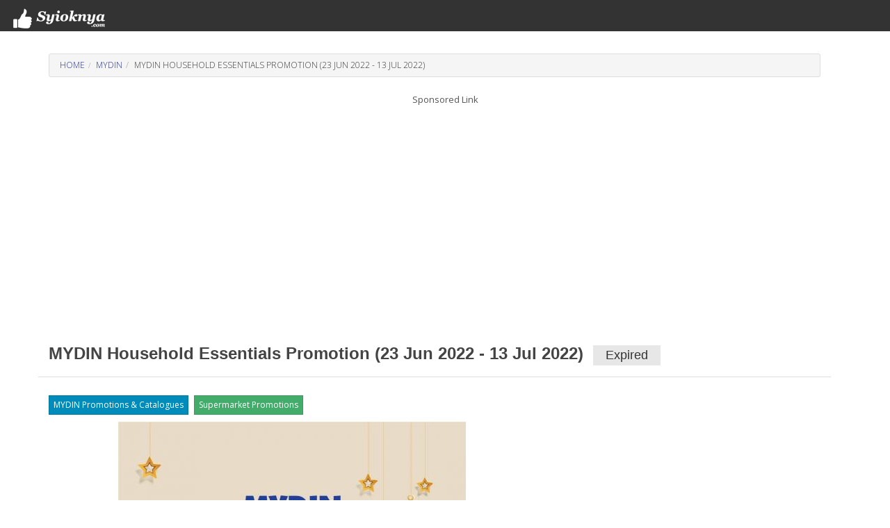

--- FILE ---
content_type: text/html; charset=UTF-8
request_url: https://www.syioknya.com/promotion/53890-mydin-household-essentials-promotion
body_size: 3653
content:
<!DOCTYPE html>
<html lang="en">
  <head>
    <meta charset="utf-8">
    <meta name="description" content="MYDIN Household Essentials Promotion from 23 June 2022 until 13 July 2022">
    <meta name="keywords" content="free,supermarket promotion,hypermarket promotion,promotion,free voucher,discount coupon,shopping,discount,event,activity,roadshow,expo,FOC,sale,sales,warehouse sale,clearance,Malaysia">
    <meta name="robots" content="index,follow">
    <meta property="fb:pages" content="1639403846073937" />
    <meta name="viewport" content="width=device-width,initial-scale=1.0,maximum-scale=5.0,user-scalable=yes">
    <title>MYDIN Household Essentials Promotion (23 Jun 2022 - 13 Jul 2022)</title>
    <link rel="dns-prefetch" href="//www.googletagmanager.com" />
    <link rel="dns-prefetch" href="//fonts.googleapis.com" />
    <link rel="dns-prefetch" href="//pagead2.googlesyndication.com" />
    <link rel="shortcut icon" href="https://www.syioknya.com/favicon.ico" type="image/x-icon"><link rel="icon" href="https://www.syioknya.com/favicon.ico" type="image/x-icon">
    
    <link rel="canonical" href="https://www.syioknya.com/promotion/53890-mydin-household-essentials-promotion"/>
<link rel="stylesheet" href="//www.syioknya.com/style/base-20240502-1.css">
<link rel="stylesheet" type="text/css" href="//www.syioknya.com/plugin/bootstrap/css/bootstrap-yeti.min.css">
<script defer src="//www.syioknya.com/plugin/jquery/jquery.min.js"></script>
<script defer src="//www.syioknya.com/plugin/bootstrap/js/bootstrap.min.js"></script>
<style>
.btnspace{margin-top:5px;}
.suggestdeal{border:none;}
p{overflow-wrap: break-word;word-wrap: break-word;}
#mc_embed_signup{background:#fff; clear:left; font:14px Helvetica,Arial,sans-serif;}
img.lazy{background-image: url('//www.syioknya.com/image/loading.gif');background-repeat: no-repeat;background-position: 50% 50%;}
.noselect{-webkit-touch-callout: none;-webkit-user-select: none;-khtml-user-select: none;-moz-user-select: none;-ms-user-select: none;user-select: none;}
.btnShop{background-color: #eb3734;border: none;color: white;padding: 8px 12px;text-align: center;text-decoration: none;display: inline-block;font-size: 16px;font-weight: bold;margin: 4px 2px;cursor: pointer;}
h1,h2,h3,h4,h5,h6{font-weight: bold;}
</style>
<script>


//$(document).ready(function(){
//});
</script>
<script type="application/javascript" src="//anymind360.com/js/12862/ats.js"></script>
<script async src="https://pagead2.googlesyndication.com/pagead/js/adsbygoogle.js?client=ca-pub-0785943469835804" crossorigin="anonymous"></script>

<meta property="og:url" content="https://www.syioknya.com/promotion/53890-mydin-household-essentials-promotion" />
      <meta property="og:locale" content="en_US" />
      <meta property="og:type" content="article" />
      <meta property="og:title" content="MYDIN Household Essentials Promotion (23 Jun 2022 - 13 Jul 2022)" />
      <meta property="og:description" content="MYDIN Household Essentials Promotion from 23 June 2022 until 13 July 2022" />
      <meta property="og:site_name" content="Syioknya Malaysia" />
      <meta property="og:image" content="http://www.syioknya.com/custom/picture/53890/syioknya1_62c4f81f9b2ab.jpg" />
      <meta property="og:image:secure_url" content="https://www.syioknya.com/custom/picture/53890/syioknya1_62c4f81f9b2ab.jpg" />
      <meta name="twitter:card" content="summary_large_image" />
      <meta name="twitter:creator" content="Syioknya" />
      <meta name="twitter:site" content="Syioknya" />
      <meta name="twitter:image" content="http://www.syioknya.com/custom/picture/53890/syioknya1_62c4f81f9b2ab.jpg" />
      <meta name="twitter:description" content="MYDIN Household Essentials Promotion from 23 June 2022 until 13 July 2022" />
      <meta name="twitter:title" content="MYDIN Household Essentials Promotion (23 Jun 2022 - 13 Jul 2022)" />
      <meta name="twitter:url" content="https://www.syioknya.com/promotion/53890-mydin-household-essentials-promotion" />
    
<script type="application/ld+json">
  {
    "@context": "https://schema.org",
    "@type": "Article",
    "mainEntityOfPage": {
      "@type": "WebPage",
      "@id": "https://www.syioknya.com/promotion/53890-mydin-household-essentials-promotion"
    },
    "headline": "MYDIN Household Essentials Promotion (23 Jun 2022 - 13 Jul 2022)",
    "image": "https://www.syioknya.com/custom/picture/53890/syioknya1_62c4f81f9b2ab.jpg",
    "author": {
      "@type": "Organization",
      "name": "Syioknya"
    },  
    "publisher": {
      "@type": "Organization",
      "name": "Syioknya",
      "logo": {
        "@type": "ImageObject",
        "url": "https://www.syioknya.com/image/syioknya-icon.png",
        "width": 50,
        "height": 50
      }
    },
    "datePublished": "2022-07-06T10:49:03+08:00",
    "dateModified": "2022-07-06T10:49:03+08:00"
  }
  </script>








    <style type="text/css">
      .adslot_300600 {display:inline-block;width:300px;height:600px}
      @media (max-width: 767px) {.adslot_300600{display: none;}}
      .adslot_suggestdeal {display:block}
      @media (min-width: 768px) {.adslot_suggestdeal{display: none;}}
      .adslot_middle {display:block}
      @media (max-width: 767px) {.adslot_middle{display: none;}}
      .adslot_desktop {display:block}
      @media (max-width: 767px) {.adslot_desktop{display: none;}}
      .adslot_mobile {display:block}
      @media (min-width: 768px) {.adslot_mobile{display: none;}}
      #AdsHeader{
        min-height:348px;
      }
      @media screen and (min-width:768px){
        #AdsHeader{
          min-height:301px;
        }
      }
      .adslot{min-height:303px;}
      @media screen and (max-width:767px){
        .adslottop300250{min-height:393px;}
        .adslot{min-height:441px;}
      }
      @media screen and (min-width:768px){
        .adslottop970250{min-height:301px;}
        .adslot{min-height:303px;}
      }
    </style>
    <script>
    function pageRedirect(input){
      window.location.href=input;
    }
    </script>
    <!-- Global site tag (gtag.js) - Google Analytics -->
      <script async src="https://www.googletagmanager.com/gtag/js?id=UA-1636786-8"></script>
      <script>
        window.dataLayer = window.dataLayer || [];
        function gtag(){dataLayer.push(arguments);}
        gtag('js', new Date());
        gtag('config', 'UA-1636786-8');
      </script>
    
  </head>
  <body>
    <!--
    <div class="row xs-col-12 hidden-sm hidden-md hidden-lg">&nbsp;</div>
    <div class="row xs-col-12 hidden-sm hidden-md hidden-lg">&nbsp;</div>
    -->
    <div></div>
    <nav class="navbar navbar-default">
      <div class="container-fluid">
        <div class="navbar-header">
          <a class="navbar-brand brand-name navbar-left" href="//www.syioknya.com/index.php" style="/*height:70px;*/"><img src="//www.syioknya.com/image/syioknya-logo.jpg" height="30px" width="142px" alt="Syioknya Malaysia"></a>
          <!--<a class="navbar-brand" href="//www.syioknya.com/index.php"><strong>Syioknya</strong></a>-->
        </div>
      </div>
    </nav>
    <div class="container">
      <div class="row">
        <div class="col-sm-12"><div class="row col-lg-12 col-sm-12"><p><ul class="breadcrumb"><li><a href="//www.syioknya.com/" class="breadcrumbs">Home</span></a></li><li><a href="//www.syioknya.com/promotions/MYDIN" class="breadcrumbs">MYDIN</a></li><li class="active breadcrumbs">MYDIN Household Essentials Promotion (23 Jun 2022 - 13 Jul 2022)</li></ul></p></div>
<div id="AdsHeader" class="row text-center"><font class="TextAdvertisement">Sponsored Link</font>
          <!-- Syioknya - View Top 1 -->
          <ins class="adsbygoogle"
               style="display:block"
               data-ad-client="ca-pub-0785943469835804"
               data-ad-slot="9157740843"
               data-ad-format="auto"
               data-full-width-responsive="true"></ins>
          <script>
          (adsbygoogle = window.adsbygoogle || []).push({});
          </script></div>
<div class="row col-lg-12 col-sm-12 page-header"><h1 class="DetailTitle">MYDIN Household Essentials Promotion (23 Jun 2022 - 13 Jul 2022)&nbsp;&nbsp;<span class="label label-default">Expired</span></h1></div>
<div class="row col-lg-8 col-md-7 col-sm-12">
  
  <div class="row col-lg-12"><p><a href="//www.syioknya.com/promotions/MYDIN" title="MYDIN Promotions &amp; Catalogues" rel="tag"><span class="btn btn-primary btn-xs btnspace">MYDIN Promotions &amp; Catalogues</span></a>&nbsp;&nbsp;<a href="//www.syioknya.com/promotions/Supermarket" title="Supermarket Promotions" rel="tag"><span class="btn btn-success btn-xs btnspace">Supermarket Promotions</span></a></p></div>
  <div class="row hidden"></div>
  <div class="row col-sm-12 text-center">
    <picture><source srcset="//www.syioknya.com/custom/picture/53890/syioknya1_62c4f81f9b2ab.jpg" media="(min-width: 750px)"><source srcset="//www.syioknya.com/custom/picture/53890/syioknya1_62c4f81f9b2ab.jpg" media="(min-width: 450px)" title="MYDIN Household Essentials Promotion (23 Jun 2022 - 13 Jul 2022)" alt="MYDIN Household Essentials Promotion (23 Jun 2022 - 13 Jul 2022)" class="img-responsive center-block" height="" width=""><img srcset="//www.syioknya.com/custom/picture/53890/syioknya1_62c4f81f9b2ab.jpg" title="MYDIN Household Essentials Promotion (23 Jun 2022 - 13 Jul 2022)" alt="MYDIN Household Essentials Promotion (23 Jun 2022 - 13 Jul 2022)" class="img-responsive center-block" height="500" width="500"></picture>
    <!--
    <img src="//www.syioknya.com/custom/picture/53890/syioknyaThumbnail_62c4f81fb4550.jpg" title="MYDIN Household Essentials Promotion (23 Jun 2022 - 13 Jul 2022)" alt="MYDIN Household Essentials Promotion (23 Jun 2022 - 13 Jul 2022)" height="330px" width="330px" class="img-responsive center-block">
    -->
    <br><br>
  </div>
  <div class="row col-sm-12 text-center adslot">
        <!-- Syioknya - View Top 2 -->
        <ins class="adsbygoogle"
             style="display:block;height:300px"
             data-ad-client="ca-pub-0785943469835804"
             data-ad-slot="6138776947"
             data-ad-format="auto"
             data-full-width-responsive="true"></ins>
        <script>
             (adsbygoogle = window.adsbygoogle || []).push({});
        </script></div>
  <div class="row col-lg-12">&nbsp;</div>
  <div class="row col-lg-12 DetailDescription noselect"><p>Get the latest&nbsp;<strong>MYDIN Promotions</strong>.</p>

<p><strong>MYDIN</strong> Household Essentials Promotion from 23 June 2022 until 13 July 2022.</p>

<p>Hari Raya Aidiladha dah semakin dekat, korang dah kemas rumah ke ke belum? Jom dapatkan penyapu, mop dan pelbagai barangan untuk cantikkan rumah di MYDIN!</p>

<p>Promosi sah sehingga 13 Julai 2022.</p><p>Date: 23 Jun 2022 - 13 Jul 2022</p><p>For more&nbsp;<strong>MYDIN Promotions &amp; Catalogues</strong>&nbsp;visit to:<br /><a href="https://www.syioknya.com/promotions/MYDIN" title="" alt="" rel="tag">https://www.syioknya.com/promotions/MYDIN</a></p></div>
  <div class="row col-lg-12"><div class="row col-lg-12 TelegramDiv"><p><strong><u>Follow Syioknya for latest promotions:</u></strong><br>
      <a href="https://t.me/syioknya" target="_blank" title="Syioknya Telegram Channel"><img src="//www.syioknya.com/image/icon/icon-telegram.png" alt="Syioknya Telegram Channel" class="" height="40" width="40"></a>&nbsp;&nbsp;
      <a href="https://whatsapp.com/channel/0029Va6OxKfAjPXLKCkcQD0n" target="_blank" title="Syioknya WhatsApp Channel"><img src="//www.syioknya.com/image/icon/icon-whatsapp.png" alt="Syioknya WhatsApp Channel" class="" height="40" width="40"></a>&nbsp;&nbsp;
      <a href="https://www.facebook.com/syioknya/" target="_blank" title="Syioknya Facebook Page"><img src="//www.syioknya.com/image/icon/icon-facebook.png" alt="Syioknya Facebook Page" class="" height="40" width="40"></a></p></div></div>
  <!--div class="row col-lg-12"><p><strong><i></i></strong></p></div-->
  <div class="row col-lg-12"><p><i>Posted on 06 Jul, 2022<br>Last Updated: 06 Jul, 2022 10:49:03</i></p></div>
  
  <!--
  <div class="row col-lg-12 text-center"><p>&nbsp;</p></div>
  <div class="row col-lg-12 text-center adslot"><font class='TextAdvertisement'>Sponsored Link</font><br></div>
  <div class="row col-lg-12 text-center"><p>&nbsp;</p></div>
  -->
  <div class="row col-lg-12 text-center"><br><p><picture><source srcset="//www.syioknya.com/custom/picture/53890/syioknya1_62c4f81f9b2ab.jpg" media="(min-width: 750px)"><source srcset="//www.syioknya.com/custom/picture/53890/syioknya1_62c4f81f9b2ab.jpg" media="(min-width: 450px)"><img srcset="//www.syioknya.com/custom/picture/53890/syioknya1_62c4f81f9b2ab.jpg" title="" alt="" class="img-responsive center-block" height="500" width="500" loading="lazy"></picture></p><br></div>
  <div class="row col-lg-12 DetailDescription"></div>
  <div class="row col-lg-12"><div class="row col-lg-12 TelegramDiv"><p><strong><u>Follow Syioknya for latest promotions:</u></strong><br>
      <a href="https://t.me/syioknya" target="_blank" title="Syioknya Telegram Channel"><img src="//www.syioknya.com/image/icon/icon-telegram.png" alt="Syioknya Telegram Channel" class="" height="40" width="40"></a>&nbsp;&nbsp;
      <a href="https://whatsapp.com/channel/0029Va6OxKfAjPXLKCkcQD0n" target="_blank" title="Syioknya WhatsApp Channel"><img src="//www.syioknya.com/image/icon/icon-whatsapp.png" alt="Syioknya WhatsApp Channel" class="" height="40" width="40"></a>&nbsp;&nbsp;
      <a href="https://www.facebook.com/syioknya/" target="_blank" title="Syioknya Facebook Page"><img src="//www.syioknya.com/image/icon/icon-facebook.png" alt="Syioknya Facebook Page" class="" height="40" width="40"></a></p></div></div>
  <div class="row col-lg-12">&nbsp;</div>
  
  <div class="row col-lg-12 text-center adslot "></div>
  <div class="row col-lg-12"><hr></div>
  <div class="row col-lg-12">&nbsp;</div>

</div>
<div class="row col-lg-4 col-md-5 col-sm-12 text-center">
  
  
  <div class="row col-lg-10 text-center hidden"></div>
  <div class="row col-lg-10 col-lg-offset-1 hidden">&nbsp;</div>
  
  
  <div class="row col-lg-10 col-lg-offset-1 hidden">&nbsp;</div>
  <div class="row col-lg-10 col-lg-offset-1"></div>
  <div class="row col-lg-10 col-lg-offset-1">&nbsp;</div>
  
  
  <!--
  <div class="row col-lg-10 col-lg-offset-1 SuggestDealHeader">Latest Promotions</div>
  <div class="row col-lg-10 col-lg-offset-1">&nbsp;</div>
  -->
  
</div>
<script>

</script>




</div>
      </div>
      <div class="row">&nbsp;</div>
    </div>
    <div class="navbar navbar-default" style="margin:0px;">
      <div class="container">
        <p style="color:#FFFFFF;" class="text-center">&copy; 2017-2024. All Rights Reserved.<br><a style="color:#FFFFFF;text-decoration:underline;" href="//www.syioknya.com/contact.php">Contact Us</a>&nbsp;&nbsp;&nbsp;<a style="color:#FFFFFF;text-decoration:underline;" href="//www.syioknya.com/term-of-use.php">Terms of Use</a>&nbsp;&nbsp;&nbsp;<a style="color:#FFFFFF;text-decoration:underline;" href="//www.syioknya.com/privacy-policy.php">Privacy Policy</a></p>
        <p>&nbsp;</p>
        <p>&nbsp;</p>
        <p>&nbsp;</p>
        <div class="hidden-xs">&nbsp;</div>
      </div>
    </div>
  <script defer src="https://static.cloudflareinsights.com/beacon.min.js/vcd15cbe7772f49c399c6a5babf22c1241717689176015" integrity="sha512-ZpsOmlRQV6y907TI0dKBHq9Md29nnaEIPlkf84rnaERnq6zvWvPUqr2ft8M1aS28oN72PdrCzSjY4U6VaAw1EQ==" data-cf-beacon='{"version":"2024.11.0","token":"11271931c6fb43c7aa22a98bef9bf305","r":1,"server_timing":{"name":{"cfCacheStatus":true,"cfEdge":true,"cfExtPri":true,"cfL4":true,"cfOrigin":true,"cfSpeedBrain":true},"location_startswith":null}}' crossorigin="anonymous"></script>
</body>
</html>

--- FILE ---
content_type: text/html; charset=utf-8
request_url: https://www.google.com/recaptcha/api2/aframe
body_size: 269
content:
<!DOCTYPE HTML><html><head><meta http-equiv="content-type" content="text/html; charset=UTF-8"></head><body><script nonce="P226FxdLuGqzWOrZL9AWNw">/** Anti-fraud and anti-abuse applications only. See google.com/recaptcha */ try{var clients={'sodar':'https://pagead2.googlesyndication.com/pagead/sodar?'};window.addEventListener("message",function(a){try{if(a.source===window.parent){var b=JSON.parse(a.data);var c=clients[b['id']];if(c){var d=document.createElement('img');d.src=c+b['params']+'&rc='+(localStorage.getItem("rc::a")?sessionStorage.getItem("rc::b"):"");window.document.body.appendChild(d);sessionStorage.setItem("rc::e",parseInt(sessionStorage.getItem("rc::e")||0)+1);localStorage.setItem("rc::h",'1768848663549');}}}catch(b){}});window.parent.postMessage("_grecaptcha_ready", "*");}catch(b){}</script></body></html>

--- FILE ---
content_type: text/css
request_url: https://www.syioknya.com/style/base-20240502-1.css
body_size: 229
content:
.tab-content{
  border-left: 1px solid #ddd;
  border-right: 1px solid #ddd;
  border-bottom: 1px solid #ddd;
  padding: 10px;
}

.nav-tabs{
  margin-bottom: 0;
}

.required:after {
	content: "*";
	font-weight: bold;
	color: red; 
}

.autocomplete-suggestions { border: 1px solid #999; background: #FFF; overflow: auto; }
.autocomplete-suggestion { padding: 2px 5px; white-space: nowrap; overflow: hidden; }
.autocomplete-selected { background: #F0F0F0; }
.autocomplete-suggestions strong { font-weight: normal; color: #3399FF; }
.autocomplete-group { padding: 2px 5px; }
.autocomplete-group strong { display: block; border-bottom: 1px solid #000; }

.PageHeader{
  color:#000242;
  font-family: Arial, Helvetica, sans-serif;
  font-size:24px;
  font-weight:bold;
}

.PageSubHeader{
  font-family: Arial, Helvetica, sans-serif;
  font-size:20px;
  font-weight:bold;
}

.ListTitleLink{
  font-family: Arial, Helvetica, sans-serif;
  color:#000242;
  font-size:18px;
  font-weight:bold;
}

.ListShortDescription{
  font-family: Arial, Helvetica, sans-serif;
  font-size:16px;
}

.ListDate{
  color:#777777;
  font-size:14px;
}

.ListPostedDate{
  color:#888888;
  font-size:12px;
}

.DetailTitle{
  font-family: Arial, Helvetica, sans-serif;
  color:#444444;
/*  color:#e00000;*/
  font-size:24px;
  font-weight:bold;
}

.DetailShortDescription{
  font-family: Arial, Helvetica, sans-serif;
  color:#444444;
/*  color:#e00000;*/
  font-size:18px;
  font-weight:bold;
}

.DetailDescription{
  /*font-family: Arial, Helvetica, sans-serif;*/
  font-family: Arial, Helvetica, sans-serif;
  font-size:16px;
  line-height:26px;
  color:#444444;
}

.DetailDescription p{
  padding-top:5px;
  padding-bottom:5px;
}

.SuggestDealHeader{
  background-color:#210080;
  color:#FFFFFF;
  vertical-align:middle;
  font-size:16px;
  font-weight:bold;
}

.TextMiddle{
  font-size:18px;
}

.TextSmall{
  font-size:16px;
}

.TextAdvertisement{
  font-size:13px;
  color:#555555;
}

.IndexSubHeader{
  background-color:#b7d2ff;
  vertical-align:middle;
  height:30px;
  line-height:30px;
  font-size:20px;
}

.AdminSubHeader{
  background-color:#210080;
  color:#FFFFFF;
  vertical-align:middle;
  height:28px;
  line-height:28px;
  font-size:16px;
  font-weight:bold;
}

hr.hrDash {
	border-top: 1px dashed #8c8b8b;
}

a.breadcrumbs {
  color:#1f298c;
  text-decoration: none;
  font-size:12px;

  &:hover {
    color: #1f298c;
    text-decoration: underline;
  }
}

.breadcrumbs {
  font-size:12px;
}

.TelegramDiv {
  background-color:#FFFF8F;
  padding-top:10px;
}